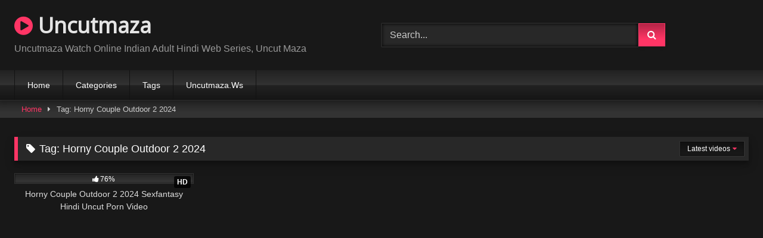

--- FILE ---
content_type: text/html; charset=UTF-8
request_url: https://uncutmaza.xyz/tag/horny-couple-outdoor-2-2024/
body_size: 8478
content:
<!DOCTYPE html><html lang="en-US"><head><meta charset="UTF-8"><meta content='width=device-width, initial-scale=1.0, maximum-scale=1.0, user-scalable=0' name='viewport' /><link rel="profile" href="https://gmpg.org/xfn/11"><link rel="icon" href="
https://uncutmaza.xyz/wp-content/uploads/2022/07/index.png"> <script data-optimized="1" src="[data-uri]" defer type="040a7e1bf8719fc13a828775-text/javascript"></script><meta name='robots' content='index, follow, max-image-preview:large, max-snippet:-1, max-video-preview:-1' /><title>Horny Couple Outdoor 2 2024 Archives - Uncutmaza</title><link rel="canonical" href="https://uncutmaza.xyz/tag/horny-couple-outdoor-2-2024/" /><meta property="og:locale" content="en_US" /><meta property="og:type" content="article" /><meta property="og:title" content="Horny Couple Outdoor 2 2024 Archives - Uncutmaza" /><meta property="og:url" content="https://uncutmaza.xyz/tag/horny-couple-outdoor-2-2024/" /><meta property="og:site_name" content="Uncutmaza" /><meta name="twitter:card" content="summary_large_image" /><meta name="twitter:site" content="@Airson" /> <script type="application/ld+json" class="yoast-schema-graph">{"@context":"https://schema.org","@graph":[{"@type":"CollectionPage","@id":"https://uncutmaza.xyz/tag/horny-couple-outdoor-2-2024/","url":"https://uncutmaza.xyz/tag/horny-couple-outdoor-2-2024/","name":"Horny Couple Outdoor 2 2024 Archives - Uncutmaza","isPartOf":{"@id":"https://uncutmaza.xyz/#website"},"primaryImageOfPage":{"@id":"https://uncutmaza.xyz/tag/horny-couple-outdoor-2-2024/#primaryimage"},"image":{"@id":"https://uncutmaza.xyz/tag/horny-couple-outdoor-2-2024/#primaryimage"},"thumbnailUrl":"https://uncutmaza.xyz/wp-content/uploads/2024/02/Horny-Couple-Outdoor-2.jpg","breadcrumb":{"@id":"https://uncutmaza.xyz/tag/horny-couple-outdoor-2-2024/#breadcrumb"},"inLanguage":"en-US"},{"@type":"ImageObject","inLanguage":"en-US","@id":"https://uncutmaza.xyz/tag/horny-couple-outdoor-2-2024/#primaryimage","url":"https://uncutmaza.xyz/wp-content/uploads/2024/02/Horny-Couple-Outdoor-2.jpg","contentUrl":"https://uncutmaza.xyz/wp-content/uploads/2024/02/Horny-Couple-Outdoor-2.jpg","width":600,"height":320},{"@type":"BreadcrumbList","@id":"https://uncutmaza.xyz/tag/horny-couple-outdoor-2-2024/#breadcrumb","itemListElement":[{"@type":"ListItem","position":1,"name":"Home","item":"https://uncutmaza.xyz/"},{"@type":"ListItem","position":2,"name":"Horny Couple Outdoor 2 2024"}]},{"@type":"WebSite","@id":"https://uncutmaza.xyz/#website","url":"https://uncutmaza.xyz/","name":"Uncutmaza.Xyz","description":"Uncutmaza Watch Online Indian Adult Hindi Web Series, Uncut Maza","publisher":{"@id":"https://uncutmaza.xyz/#/schema/person/3159b17a9f9ed0e85e1cc8bf117c2f97"},"potentialAction":[{"@type":"SearchAction","target":{"@type":"EntryPoint","urlTemplate":"https://uncutmaza.xyz/?s={search_term_string}"},"query-input":{"@type":"PropertyValueSpecification","valueRequired":true,"valueName":"search_term_string"}}],"inLanguage":"en-US"},{"@type":["Person","Organization"],"@id":"https://uncutmaza.xyz/#/schema/person/3159b17a9f9ed0e85e1cc8bf117c2f97","name":"Paytm","image":{"@type":"ImageObject","inLanguage":"en-US","@id":"https://uncutmaza.xyz/#/schema/person/image/","url":"https://secure.gravatar.com/avatar/beba91e61731d537102b4326e96ae6d608125165880b01aa0cc7012884dd8c24?s=96&d=mm&r=g","contentUrl":"https://secure.gravatar.com/avatar/beba91e61731d537102b4326e96ae6d608125165880b01aa0cc7012884dd8c24?s=96&d=mm&r=g","caption":"Paytm"},"logo":{"@id":"https://uncutmaza.xyz/#/schema/person/image/"},"sameAs":["https://uncutmaza.xyz","https://x.com/Airson"]}]}</script> <link rel="alternate" type="application/rss+xml" title="Uncutmaza &raquo; Feed" href="https://uncutmaza.xyz/feed/" /><link rel="alternate" type="application/rss+xml" title="Uncutmaza &raquo; Comments Feed" href="https://uncutmaza.xyz/comments/feed/" /><link rel="alternate" type="application/rss+xml" title="Uncutmaza &raquo; Horny Couple Outdoor 2 2024 Tag Feed" href="https://uncutmaza.xyz/tag/horny-couple-outdoor-2-2024/feed/" /><link data-optimized="2" rel="stylesheet" href="https://uncutmaza.xyz/wp-content/litespeed/css/9309e70295a47c7732205aaec43d738e.css?ver=7d856" /> <script type="040a7e1bf8719fc13a828775-text/javascript" src="https://uncutmaza.xyz/wp-includes/js/jquery/jquery.min.js?ver=3.7.1" id="jquery-core-js"></script> <script data-optimized="1" type="040a7e1bf8719fc13a828775-text/javascript" src="https://uncutmaza.xyz/wp-content/litespeed/js/b1201f40fef546b05c266b245a029c16.js?ver=39930" id="jquery-migrate-js" defer data-deferred="1"></script> <link rel="https://api.w.org/" href="https://uncutmaza.xyz/wp-json/" /><link rel="alternate" title="JSON" type="application/json" href="https://uncutmaza.xyz/wp-json/wp/v2/tags/33507" /><link rel="EditURI" type="application/rsd+xml" title="RSD" href="https://uncutmaza.xyz/xmlrpc.php?rsd" /><meta name="generator" content="WordPress 6.9" /></head><body
class="archive tag tag-horny-couple-outdoor-2-2024 tag-33507 wp-embed-responsive wp-theme-retrotube custom-background hfeed"><div id="page">
<a class="skip-link screen-reader-text" href="#content">Skip to content</a><header id="masthead" class="site-header" role="banner"><div class="site-branding row"><div class="logo"><p class="site-title"><a href="https://uncutmaza.xyz/" rel="home">
<i class="fa fa-play-circle"></i>								Uncutmaza</a></p><p class="site-description">
Uncutmaza Watch Online Indian Adult Hindi Web Series, Uncut Maza</p></div><div class="header-search "><form method="get" id="searchform" action="https://uncutmaza.xyz/">
<input class="input-group-field" value="Search..." name="s" id="s" onfocus="if (!window.__cfRLUnblockHandlers) return false; if (this.value == 'Search...') {this.value = '';}" onblur="if (!window.__cfRLUnblockHandlers) return false; if (this.value == '') {this.value = 'Search...';}" type="text" data-cf-modified-040a7e1bf8719fc13a828775-="" />
<input class="button fa-input" type="submit" id="searchsubmit" value="&#xf002;" /></form></div></div><nav id="site-navigation" class="main-navigation
" role="navigation"><div id="head-mobile"></div><div class="button-nav"></div><ul id="menu-main-menu" class="row"><li id="menu-item-5258" class="menu-item menu-item-type-custom menu-item-object-custom menu-item-home menu-item-5258"><a href="https://uncutmaza.xyz">Home</a></li><li id="menu-item-29892" class="menu-item menu-item-type-post_type menu-item-object-page menu-item-29892"><a href="https://uncutmaza.xyz/categories/">Categories</a></li><li id="menu-item-29893" class="menu-item menu-item-type-post_type menu-item-object-page menu-item-29893"><a href="https://uncutmaza.xyz/tags/">Tags</a></li><li id="menu-item-33909" class="menu-item menu-item-type-custom menu-item-object-custom menu-item-33909"><a href="https://uncutmaza.ws">Uncutmaza.Ws</a></li></ul></nav><div class="clear"></div></header><div class="breadcrumbs-area"><div class="row"><div id="breadcrumbs"><a href="https://uncutmaza.xyz">Home</a><span class="separator"><i class="fa fa-caret-right"></i></span><span class="current">Tag: Horny Couple Outdoor 2 2024</span></div></div></div><div id="content" class="site-content row"><div id="primary" class="content-area "><main id="main" class="site-main " role="main"><header class="page-header"><h1 class="widget-title"><i class="fa fa-tag"></i>Tag: <span>Horny Couple Outdoor 2 2024</span></h1><div id="filters"><div class="filters-select">
Latest videos<div class="filters-options">
<span><a class="" href="/tag/horny-couple-outdoor-2-2024/?filter=latest">Latest videos</a></span>
<span><a class="" href="/tag/horny-couple-outdoor-2-2024/?filter=most-viewed">Most viewed videos</a></span>											<span><a class="" href="/tag/horny-couple-outdoor-2-2024/?filter=longest">Longest videos</a></span>
<span><a class="" href="/tag/horny-couple-outdoor-2-2024/?filter=popular">Popular videos</a></span>
<span><a class="" href="/tag/horny-couple-outdoor-2-2024/?filter=random">Random videos</a></span></div></div></div></header><div class="videos-list"><article data-video-id="video_1" data-main-thumb="https://uncutmaza.xyz/wp-content/uploads/2024/02/Horny-Couple-Outdoor-2.jpg" class="loop-video thumb-block video-preview-item full-width post-21611 post type-post status-publish format-standard has-post-thumbnail hentry category-hindi-short-film tag-2024-hindi-hot-short-porn-movies tag-2024-hindi-porn-web-series tag-2024-hindi-sex-video tag-2024-hindi-sex-web-series tag-2024-hindi-uncut-hot-web-series tag-2024-hindi-xxx-web-series tag-hindi-desi-sex-video tag-hindi-hot-movies tag-hindi-hot-sex-video tag-hindi-hot-short-film tag-hindi-hot-shot-porn-movies-2024 tag-hindi-hot-web-series tag-hindi-hot-web-series-2024 tag-hindi-hot-x-xxx-video tag-hindi-hot-xxx tag-hindi-porn-movie tag-hindi-porn-movies tag-hindi-porn-web-series tag-hindi-sex-film tag-hindi-sex-video tag-hindi-sex-web-series tag-hindi-short-film tag-hindi-uncut-porn tag-hindi-uncut-porn-video tag-hindi-uncut-sex tag-hindi-uncut-xxx tag-hindi-web-series tag-hindi-xxx tag-hindi-xxx-video tag-horny-couple-outdoor-2 tag-horny-couple-outdoor-2-2024 tag-horny-couple-outdoor-2-hindi-porn-video tag-horny-couple-outdoor-2-sexfantasy tag-horny-couple-outdoor-2-sexfantasy-porn-video tag-horny-couple-outdoor-2-sexfantasy-sex-video tag-horny-couple-outdoor-2-sexfantasy-short-film tag-horny-couple-outdoor-2-sexfantasy-xxx-video tag-new-2024-porn-web-series tag-sexfantasy tag-sexfantasy-adult-film tag-sexfantasy-hindi-porn-video tag-sexfantasy-hindi-sex-video tag-sexfantasy-hindi-xxx-video tag-sexfantasy-hot-film tag-sexfantasy-hot-video tag-sexfantasy-porn-video tag-sexfantasy-sex-video tag-sexfantasy-short-film tag-sexfantasy-xxx-film tag-sexfantasy-xxx-short-film tag-sexfantasy-xxx-video tag-xxx tag-xxx-video" data-post-id="21611">
<a href="https://uncutmaza.xyz/horny-couple-outdoor-2-2024-sexfantasy-hindi-uncut-HD-video/" title="Horny Couple Outdoor 2 2024 Sexfantasy Hindi Uncut Porn Video"><div class="post-thumbnail"><div class="post-thumbnail-container"><img class="video-main-thumb" width="300" height="168.75" src="https://uncutmaza.xyz/wp-content/uploads/2024/02/Horny-Couple-Outdoor-2.jpg" alt="Horny Couple Outdoor 2 2024 Sexfantasy Hindi Uncut Porn Video"></div><div class="video-overlay"></div><span class="hd-video">HD</span>			<span class="views"><i class="fa fa-eye"></i> 45K</span>			<span class="duration"><i class="fa fa-clock-o"></i>14:39</span></div><div class="rating-bar"><div class="rating-bar-meter" style="width:76%"></div><i class="fa fa-thumbs-up" aria-hidden="true"></i><span>76%</span></div><header class="entry-header">
<span>Horny Couple Outdoor 2 2024 Sexfantasy Hindi Uncut Porn Video</span></header>
</a></article></div></main></div></div> <script type="text/javascript" data-cfasync="false">/*/* */
(function(){var g=window,f="f0d890eebb4c793b065cf2623c8fb448",u=[["siteId",982+236*126+4684805],["minBid",0],["popundersPerIP","0"],["delayBetween",0],["default",false],["defaultPerDay",0],["topmostLayer","auto"]],s=["d3d3LmNkbjRhZHMuY29tL3FqcXVlcnkubWFwYWVsLm1pbi5jc3M=","ZDNnNW92Zm5nanc5YncuY2xvdWRmcm9udC5uZXQvb1MvbHJyc3NiLm1pbi5qcw=="],i=-1,m,a,p=function(){clearTimeout(a);i++;if(s[i]&&!(1793791734000<(new Date).getTime()&&1<i)){m=g.document.createElement("script");m.type="text/javascript";m.async=!0;var z=g.document.getElementsByTagName("script")[0];m.src="https://"+atob(s[i]);m.crossOrigin="anonymous";m.onerror=p;m.onload=function(){clearTimeout(a);g[f.slice(0,16)+f.slice(0,16)]||p()};a=setTimeout(p,5E3);z.parentNode.insertBefore(m,z)}};if(!g[f]){try{Object.freeze(g[f]=u)}catch(e){}p()}})();
/*/* */</script> <footer id="colophon" class="site-footer
" role="contentinfo"><div class="row"><div class="clear"></div><div class="footer-menu-container"><div class="menu-footer-menu-container"><ul id="menu-footer-menu" class="menu"><li id="menu-item-29888" class="menu-item menu-item-type-post_type menu-item-object-page menu-item-29888"><a href="https://uncutmaza.xyz/18-u-s-c-2257/">18 U.S.C 2257</a></li><li id="menu-item-29889" class="menu-item menu-item-type-post_type menu-item-object-page menu-item-29889"><a href="https://uncutmaza.xyz/dmca/">DMCA</a></li><li id="menu-item-29890" class="menu-item menu-item-type-post_type menu-item-object-page menu-item-29890"><a href="https://uncutmaza.xyz/privacy-policy/">Privacy Policy</a></li><li id="menu-item-29891" class="menu-item menu-item-type-post_type menu-item-object-page menu-item-29891"><a href="https://uncutmaza.xyz/terms-of-use/">Terms of Use</a></li></ul></div></div><div class="site-info">
All rights reserved. Powered by Uncutmaza</div></div></footer></div><a class="button" href="#" id="back-to-top" title="Back to top"><i class="fa fa-chevron-up"></i></a> <script type="speculationrules">{"prefetch":[{"source":"document","where":{"and":[{"href_matches":"/*"},{"not":{"href_matches":["/wp-*.php","/wp-admin/*","/wp-content/uploads/*","/wp-content/*","/wp-content/plugins/*","/wp-content/themes/retrotube/*","/*\\?(.+)"]}},{"not":{"selector_matches":"a[rel~=\"nofollow\"]"}},{"not":{"selector_matches":".no-prefetch, .no-prefetch a"}}]},"eagerness":"conservative"}]}</script> <div class="modal fade wpst-user-modal" id="wpst-user-modal" tabindex="-1" role="dialog" aria-hidden="true"><div class="modal-dialog" data-active-tab=""><div class="modal-content"><div class="modal-body">
<a href="#" class="close" data-dismiss="modal" aria-label="Close"><i class="fa fa-remove"></i></a><div class="wpst-register"><div class="alert alert-danger">Registration is disabled.</div></div><div class="wpst-login"><h3>Login to Uncutmaza</h3><form id="wpst_login_form" action="https://uncutmaza.xyz/" method="post"><div class="form-field">
<label>Username</label>
<input class="form-control input-lg required" name="wpst_user_login" type="text"/></div><div class="form-field">
<label for="wpst_user_pass">Password</label>
<input class="form-control input-lg required" name="wpst_user_pass" id="wpst_user_pass" type="password"/></div><div class="form-field lost-password">
<input type="hidden" name="action" value="wpst_login_member"/>
<button class="btn btn-theme btn-lg" data-loading-text="Loading..." type="submit">Login</button> <a class="alignright" href="#wpst-reset-password">Lost Password?</a></div>
<input type="hidden" id="login-security" name="login-security" value="7776bf57c2" /><input type="hidden" name="_wp_http_referer" value="/tag/horny-couple-outdoor-2-2024/" /></form><div class="wpst-errors"></div></div><div class="wpst-reset-password"><h3>Reset Password</h3><p>Enter the username or e-mail you used in your profile. A password reset link will be sent to you by email.</p><form id="wpst_reset_password_form" action="https://uncutmaza.xyz/" method="post"><div class="form-field">
<label for="wpst_user_or_email">Username or E-mail</label>
<input class="form-control input-lg required" name="wpst_user_or_email" id="wpst_user_or_email" type="text"/></div><div class="form-field">
<input type="hidden" name="action" value="wpst_reset_password"/>
<button class="btn btn-theme btn-lg" data-loading-text="Loading..." type="submit">Get new password</button></div>
<input type="hidden" id="password-security" name="password-security" value="7776bf57c2" /><input type="hidden" name="_wp_http_referer" value="/tag/horny-couple-outdoor-2-2024/" /></form><div class="wpst-errors"></div></div><div class="wpst-loading"><p><i class="fa fa-refresh fa-spin"></i><br>Loading...</p></div></div><div class="modal-footer">
<span class="wpst-register-footer">Don&#039;t have an account? <a href="#wpst-register">Sign up</a></span>
<span class="wpst-login-footer">Already have an account? <a href="#wpst-login">Login</a></span></div></div></div></div> <script data-optimized="1" type="040a7e1bf8719fc13a828775-text/javascript" src="https://uncutmaza.xyz/wp-content/litespeed/js/12b1520a593d0b0643acdd734e940cdc.js?ver=b7d99" id="sps_front_js-js" defer data-deferred="1"></script> <script data-optimized="1" type="040a7e1bf8719fc13a828775-text/javascript" src="https://uncutmaza.xyz/wp-content/litespeed/js/87c5102e82307d23a52ebbe170efd253.js?ver=3e2d5" id="wpst-navigation-js" defer data-deferred="1"></script> <script data-optimized="1" type="040a7e1bf8719fc13a828775-text/javascript" src="https://uncutmaza.xyz/wp-content/litespeed/js/3177ffc087e5e403faaf582d947c0cea.js?ver=bd7db" id="wpst-carousel-js" defer data-deferred="1"></script> <script data-optimized="1" type="040a7e1bf8719fc13a828775-text/javascript" src="https://uncutmaza.xyz/wp-content/litespeed/js/fdacb94394769cec0b496c860e157a25.js?ver=6e0dd" id="wpst-touchswipe-js" defer data-deferred="1"></script> <script data-optimized="1" type="040a7e1bf8719fc13a828775-text/javascript" src="https://uncutmaza.xyz/wp-content/litespeed/js/e15aa5298464fc5e3fc32ff44671db8d.js?ver=eabdc" id="wpst-lazyload-js" defer data-deferred="1"></script> <script data-optimized="1" type="040a7e1bf8719fc13a828775-text/javascript" id="wpst-main-js-extra" src="[data-uri]" defer></script> <script data-optimized="1" type="040a7e1bf8719fc13a828775-text/javascript" src="https://uncutmaza.xyz/wp-content/litespeed/js/c4154589a889848dbfd946344766087b.js?ver=8061e" id="wpst-main-js" defer data-deferred="1"></script> <script data-optimized="1" type="040a7e1bf8719fc13a828775-text/javascript" src="https://uncutmaza.xyz/wp-content/litespeed/js/f326793b8b9269def21609eec7ab07e6.js?ver=326a6" id="wpst-skip-link-focus-fix-js" defer data-deferred="1"></script>  <script data-no-optimize="1" type="040a7e1bf8719fc13a828775-text/javascript">window.lazyLoadOptions=Object.assign({},{threshold:300},window.lazyLoadOptions||{});!function(t,e){"object"==typeof exports&&"undefined"!=typeof module?module.exports=e():"function"==typeof define&&define.amd?define(e):(t="undefined"!=typeof globalThis?globalThis:t||self).LazyLoad=e()}(this,function(){"use strict";function e(){return(e=Object.assign||function(t){for(var e=1;e<arguments.length;e++){var n,a=arguments[e];for(n in a)Object.prototype.hasOwnProperty.call(a,n)&&(t[n]=a[n])}return t}).apply(this,arguments)}function o(t){return e({},at,t)}function l(t,e){return t.getAttribute(gt+e)}function c(t){return l(t,vt)}function s(t,e){return function(t,e,n){e=gt+e;null!==n?t.setAttribute(e,n):t.removeAttribute(e)}(t,vt,e)}function i(t){return s(t,null),0}function r(t){return null===c(t)}function u(t){return c(t)===_t}function d(t,e,n,a){t&&(void 0===a?void 0===n?t(e):t(e,n):t(e,n,a))}function f(t,e){et?t.classList.add(e):t.className+=(t.className?" ":"")+e}function _(t,e){et?t.classList.remove(e):t.className=t.className.replace(new RegExp("(^|\\s+)"+e+"(\\s+|$)")," ").replace(/^\s+/,"").replace(/\s+$/,"")}function g(t){return t.llTempImage}function v(t,e){!e||(e=e._observer)&&e.unobserve(t)}function b(t,e){t&&(t.loadingCount+=e)}function p(t,e){t&&(t.toLoadCount=e)}function n(t){for(var e,n=[],a=0;e=t.children[a];a+=1)"SOURCE"===e.tagName&&n.push(e);return n}function h(t,e){(t=t.parentNode)&&"PICTURE"===t.tagName&&n(t).forEach(e)}function a(t,e){n(t).forEach(e)}function m(t){return!!t[lt]}function E(t){return t[lt]}function I(t){return delete t[lt]}function y(e,t){var n;m(e)||(n={},t.forEach(function(t){n[t]=e.getAttribute(t)}),e[lt]=n)}function L(a,t){var o;m(a)&&(o=E(a),t.forEach(function(t){var e,n;e=a,(t=o[n=t])?e.setAttribute(n,t):e.removeAttribute(n)}))}function k(t,e,n){f(t,e.class_loading),s(t,st),n&&(b(n,1),d(e.callback_loading,t,n))}function A(t,e,n){n&&t.setAttribute(e,n)}function O(t,e){A(t,rt,l(t,e.data_sizes)),A(t,it,l(t,e.data_srcset)),A(t,ot,l(t,e.data_src))}function w(t,e,n){var a=l(t,e.data_bg_multi),o=l(t,e.data_bg_multi_hidpi);(a=nt&&o?o:a)&&(t.style.backgroundImage=a,n=n,f(t=t,(e=e).class_applied),s(t,dt),n&&(e.unobserve_completed&&v(t,e),d(e.callback_applied,t,n)))}function x(t,e){!e||0<e.loadingCount||0<e.toLoadCount||d(t.callback_finish,e)}function M(t,e,n){t.addEventListener(e,n),t.llEvLisnrs[e]=n}function N(t){return!!t.llEvLisnrs}function z(t){if(N(t)){var e,n,a=t.llEvLisnrs;for(e in a){var o=a[e];n=e,o=o,t.removeEventListener(n,o)}delete t.llEvLisnrs}}function C(t,e,n){var a;delete t.llTempImage,b(n,-1),(a=n)&&--a.toLoadCount,_(t,e.class_loading),e.unobserve_completed&&v(t,n)}function R(i,r,c){var l=g(i)||i;N(l)||function(t,e,n){N(t)||(t.llEvLisnrs={});var a="VIDEO"===t.tagName?"loadeddata":"load";M(t,a,e),M(t,"error",n)}(l,function(t){var e,n,a,o;n=r,a=c,o=u(e=i),C(e,n,a),f(e,n.class_loaded),s(e,ut),d(n.callback_loaded,e,a),o||x(n,a),z(l)},function(t){var e,n,a,o;n=r,a=c,o=u(e=i),C(e,n,a),f(e,n.class_error),s(e,ft),d(n.callback_error,e,a),o||x(n,a),z(l)})}function T(t,e,n){var a,o,i,r,c;t.llTempImage=document.createElement("IMG"),R(t,e,n),m(c=t)||(c[lt]={backgroundImage:c.style.backgroundImage}),i=n,r=l(a=t,(o=e).data_bg),c=l(a,o.data_bg_hidpi),(r=nt&&c?c:r)&&(a.style.backgroundImage='url("'.concat(r,'")'),g(a).setAttribute(ot,r),k(a,o,i)),w(t,e,n)}function G(t,e,n){var a;R(t,e,n),a=e,e=n,(t=Et[(n=t).tagName])&&(t(n,a),k(n,a,e))}function D(t,e,n){var a;a=t,(-1<It.indexOf(a.tagName)?G:T)(t,e,n)}function S(t,e,n){var a;t.setAttribute("loading","lazy"),R(t,e,n),a=e,(e=Et[(n=t).tagName])&&e(n,a),s(t,_t)}function V(t){t.removeAttribute(ot),t.removeAttribute(it),t.removeAttribute(rt)}function j(t){h(t,function(t){L(t,mt)}),L(t,mt)}function F(t){var e;(e=yt[t.tagName])?e(t):m(e=t)&&(t=E(e),e.style.backgroundImage=t.backgroundImage)}function P(t,e){var n;F(t),n=e,r(e=t)||u(e)||(_(e,n.class_entered),_(e,n.class_exited),_(e,n.class_applied),_(e,n.class_loading),_(e,n.class_loaded),_(e,n.class_error)),i(t),I(t)}function U(t,e,n,a){var o;n.cancel_on_exit&&(c(t)!==st||"IMG"===t.tagName&&(z(t),h(o=t,function(t){V(t)}),V(o),j(t),_(t,n.class_loading),b(a,-1),i(t),d(n.callback_cancel,t,e,a)))}function $(t,e,n,a){var o,i,r=(i=t,0<=bt.indexOf(c(i)));s(t,"entered"),f(t,n.class_entered),_(t,n.class_exited),o=t,i=a,n.unobserve_entered&&v(o,i),d(n.callback_enter,t,e,a),r||D(t,n,a)}function q(t){return t.use_native&&"loading"in HTMLImageElement.prototype}function H(t,o,i){t.forEach(function(t){return(a=t).isIntersecting||0<a.intersectionRatio?$(t.target,t,o,i):(e=t.target,n=t,a=o,t=i,void(r(e)||(f(e,a.class_exited),U(e,n,a,t),d(a.callback_exit,e,n,t))));var e,n,a})}function B(e,n){var t;tt&&!q(e)&&(n._observer=new IntersectionObserver(function(t){H(t,e,n)},{root:(t=e).container===document?null:t.container,rootMargin:t.thresholds||t.threshold+"px"}))}function J(t){return Array.prototype.slice.call(t)}function K(t){return t.container.querySelectorAll(t.elements_selector)}function Q(t){return c(t)===ft}function W(t,e){return e=t||K(e),J(e).filter(r)}function X(e,t){var n;(n=K(e),J(n).filter(Q)).forEach(function(t){_(t,e.class_error),i(t)}),t.update()}function t(t,e){var n,a,t=o(t);this._settings=t,this.loadingCount=0,B(t,this),n=t,a=this,Y&&window.addEventListener("online",function(){X(n,a)}),this.update(e)}var Y="undefined"!=typeof window,Z=Y&&!("onscroll"in window)||"undefined"!=typeof navigator&&/(gle|ing|ro)bot|crawl|spider/i.test(navigator.userAgent),tt=Y&&"IntersectionObserver"in window,et=Y&&"classList"in document.createElement("p"),nt=Y&&1<window.devicePixelRatio,at={elements_selector:".lazy",container:Z||Y?document:null,threshold:300,thresholds:null,data_src:"src",data_srcset:"srcset",data_sizes:"sizes",data_bg:"bg",data_bg_hidpi:"bg-hidpi",data_bg_multi:"bg-multi",data_bg_multi_hidpi:"bg-multi-hidpi",data_poster:"poster",class_applied:"applied",class_loading:"litespeed-loading",class_loaded:"litespeed-loaded",class_error:"error",class_entered:"entered",class_exited:"exited",unobserve_completed:!0,unobserve_entered:!1,cancel_on_exit:!0,callback_enter:null,callback_exit:null,callback_applied:null,callback_loading:null,callback_loaded:null,callback_error:null,callback_finish:null,callback_cancel:null,use_native:!1},ot="src",it="srcset",rt="sizes",ct="poster",lt="llOriginalAttrs",st="loading",ut="loaded",dt="applied",ft="error",_t="native",gt="data-",vt="ll-status",bt=[st,ut,dt,ft],pt=[ot],ht=[ot,ct],mt=[ot,it,rt],Et={IMG:function(t,e){h(t,function(t){y(t,mt),O(t,e)}),y(t,mt),O(t,e)},IFRAME:function(t,e){y(t,pt),A(t,ot,l(t,e.data_src))},VIDEO:function(t,e){a(t,function(t){y(t,pt),A(t,ot,l(t,e.data_src))}),y(t,ht),A(t,ct,l(t,e.data_poster)),A(t,ot,l(t,e.data_src)),t.load()}},It=["IMG","IFRAME","VIDEO"],yt={IMG:j,IFRAME:function(t){L(t,pt)},VIDEO:function(t){a(t,function(t){L(t,pt)}),L(t,ht),t.load()}},Lt=["IMG","IFRAME","VIDEO"];return t.prototype={update:function(t){var e,n,a,o=this._settings,i=W(t,o);{if(p(this,i.length),!Z&&tt)return q(o)?(e=o,n=this,i.forEach(function(t){-1!==Lt.indexOf(t.tagName)&&S(t,e,n)}),void p(n,0)):(t=this._observer,o=i,t.disconnect(),a=t,void o.forEach(function(t){a.observe(t)}));this.loadAll(i)}},destroy:function(){this._observer&&this._observer.disconnect(),K(this._settings).forEach(function(t){I(t)}),delete this._observer,delete this._settings,delete this.loadingCount,delete this.toLoadCount},loadAll:function(t){var e=this,n=this._settings;W(t,n).forEach(function(t){v(t,e),D(t,n,e)})},restoreAll:function(){var e=this._settings;K(e).forEach(function(t){P(t,e)})}},t.load=function(t,e){e=o(e);D(t,e)},t.resetStatus=function(t){i(t)},t}),function(t,e){"use strict";function n(){e.body.classList.add("litespeed_lazyloaded")}function a(){console.log("[LiteSpeed] Start Lazy Load"),o=new LazyLoad(Object.assign({},t.lazyLoadOptions||{},{elements_selector:"[data-lazyloaded]",callback_finish:n})),i=function(){o.update()},t.MutationObserver&&new MutationObserver(i).observe(e.documentElement,{childList:!0,subtree:!0,attributes:!0})}var o,i;t.addEventListener?t.addEventListener("load",a,!1):t.attachEvent("onload",a)}(window,document);</script><script src="/cdn-cgi/scripts/7d0fa10a/cloudflare-static/rocket-loader.min.js" data-cf-settings="040a7e1bf8719fc13a828775-|49" defer></script><script defer src="https://static.cloudflareinsights.com/beacon.min.js/vcd15cbe7772f49c399c6a5babf22c1241717689176015" integrity="sha512-ZpsOmlRQV6y907TI0dKBHq9Md29nnaEIPlkf84rnaERnq6zvWvPUqr2ft8M1aS28oN72PdrCzSjY4U6VaAw1EQ==" data-cf-beacon='{"version":"2024.11.0","token":"4c125fbd022842b392b5e1e151422aa3","r":1,"server_timing":{"name":{"cfCacheStatus":true,"cfEdge":true,"cfExtPri":true,"cfL4":true,"cfOrigin":true,"cfSpeedBrain":true},"location_startswith":null}}' crossorigin="anonymous"></script>
</body></html>
<!-- Page optimized by LiteSpeed Cache @2026-01-18 20:17:18 -->

<!-- Page cached by LiteSpeed Cache 7.7 on 2026-01-18 20:17:17 -->